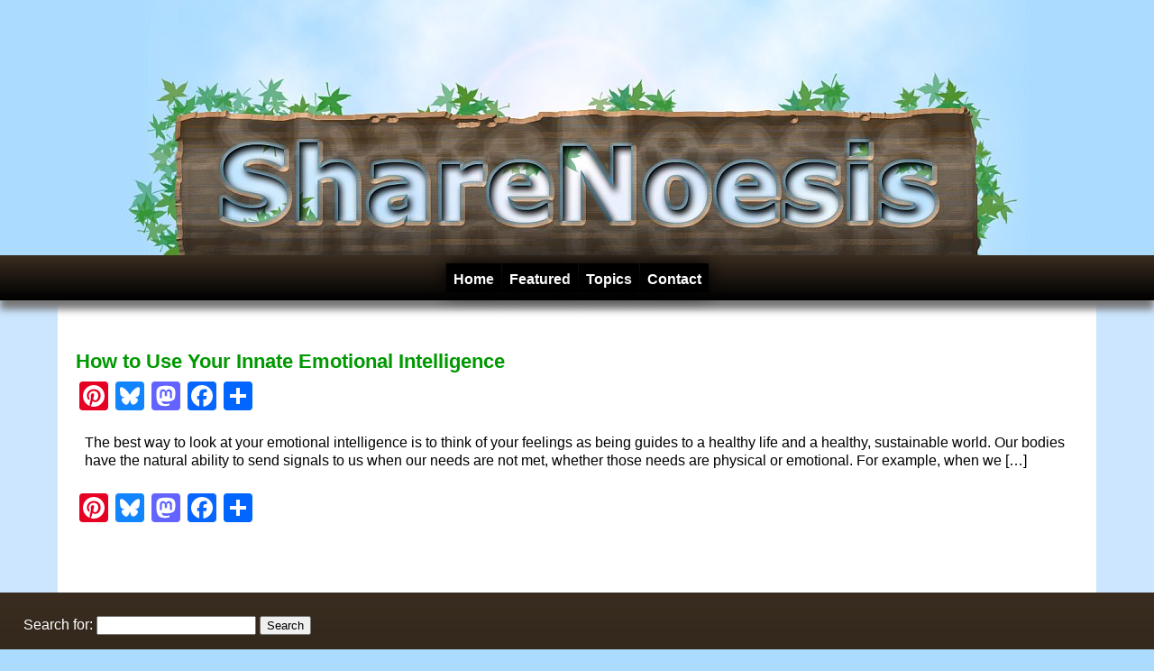

--- FILE ---
content_type: text/html; charset=UTF-8
request_url: https://sharenoesis.com/article/author/stevieq
body_size: 5099
content:
<!DOCTYPE HTML PUBLIC "-//W3C//DTD HTML 4.0 Transitional//EN">
<html>
<head>
	<meta http-equiv="Content-Type" content="text/html; charset=UTF-8" />
	<meta name="viewport" content="width=device-width, initial-scale=1">
	
	

	<style type="text/css" media="screen">
		@import url( https://sharenoesis.com/wp-content/themes/sharenoesis-SRTF/style.css );
	</style>

	<link rel="alternate" type="application/rss+xml" title="RSS 2.0" href="https://sharenoesis.com/feed" />
	<link rel="alternate" type="text/xml" title="RSS .92" href="https://sharenoesis.com/feed/rss" />
	<link rel="alternate" type="application/atom+xml" title="Atom 1.0" href="https://sharenoesis.com/feed/atom" />

	<link rel="pingback" href="https://sharenoesis.com/xmlrpc.php" />
		<link rel='archives' title='January 2026' href='https://sharenoesis.com/article/date/2026/01' />
	<link rel='archives' title='December 2025' href='https://sharenoesis.com/article/date/2025/12' />
	<link rel='archives' title='November 2025' href='https://sharenoesis.com/article/date/2025/11' />
	<link rel='archives' title='April 2025' href='https://sharenoesis.com/article/date/2025/04' />
	<link rel='archives' title='March 2025' href='https://sharenoesis.com/article/date/2025/03' />
	<link rel='archives' title='September 2018' href='https://sharenoesis.com/article/date/2018/09' />
	<link rel='archives' title='January 2018' href='https://sharenoesis.com/article/date/2018/01' />
	<link rel='archives' title='February 2016' href='https://sharenoesis.com/article/date/2016/02' />
	<link rel='archives' title='November 2015' href='https://sharenoesis.com/article/date/2015/11' />
	<link rel='archives' title='October 2015' href='https://sharenoesis.com/article/date/2015/10' />
	<link rel='archives' title='May 2015' href='https://sharenoesis.com/article/date/2015/05' />
	<link rel='archives' title='April 2015' href='https://sharenoesis.com/article/date/2015/04' />
	<link rel='archives' title='March 2015' href='https://sharenoesis.com/article/date/2015/03' />
	<link rel='archives' title='February 2015' href='https://sharenoesis.com/article/date/2015/02' />
	<link rel='archives' title='January 2015' href='https://sharenoesis.com/article/date/2015/01' />
	<link rel='archives' title='December 2014' href='https://sharenoesis.com/article/date/2014/12' />
	<link rel='archives' title='July 2014' href='https://sharenoesis.com/article/date/2014/07' />
	<link rel='archives' title='May 2014' href='https://sharenoesis.com/article/date/2014/05' />
	<link rel='archives' title='April 2014' href='https://sharenoesis.com/article/date/2014/04' />
	<link rel='archives' title='March 2014' href='https://sharenoesis.com/article/date/2014/03' />
	<link rel='archives' title='February 2014' href='https://sharenoesis.com/article/date/2014/02' />
	<link rel='archives' title='January 2014' href='https://sharenoesis.com/article/date/2014/01' />
	<link rel='archives' title='December 2013' href='https://sharenoesis.com/article/date/2013/12' />
	<link rel='archives' title='November 2013' href='https://sharenoesis.com/article/date/2013/11' />
	<link rel='archives' title='October 2013' href='https://sharenoesis.com/article/date/2013/10' />
	<link rel='archives' title='August 2013' href='https://sharenoesis.com/article/date/2013/08' />
	<link rel='archives' title='July 2013' href='https://sharenoesis.com/article/date/2013/07' />
	<link rel='archives' title='April 2013' href='https://sharenoesis.com/article/date/2013/04' />
	<link rel='archives' title='March 2013' href='https://sharenoesis.com/article/date/2013/03' />
	<link rel='archives' title='January 2013' href='https://sharenoesis.com/article/date/2013/01' />
	<link rel='archives' title='December 2012' href='https://sharenoesis.com/article/date/2012/12' />
	<link rel='archives' title='November 2012' href='https://sharenoesis.com/article/date/2012/11' />
	<link rel='archives' title='October 2012' href='https://sharenoesis.com/article/date/2012/10' />
	<link rel='archives' title='September 2012' href='https://sharenoesis.com/article/date/2012/09' />
	<link rel='archives' title='August 2012' href='https://sharenoesis.com/article/date/2012/08' />
	<link rel='archives' title='July 2012' href='https://sharenoesis.com/article/date/2012/07' />
	<link rel='archives' title='June 2012' href='https://sharenoesis.com/article/date/2012/06' />
	<link rel='archives' title='May 2012' href='https://sharenoesis.com/article/date/2012/05' />
	<link rel='archives' title='April 2012' href='https://sharenoesis.com/article/date/2012/04' />
	<link rel='archives' title='March 2012' href='https://sharenoesis.com/article/date/2012/03' />
	<link rel='archives' title='February 2012' href='https://sharenoesis.com/article/date/2012/02' />
	<link rel='archives' title='January 2012' href='https://sharenoesis.com/article/date/2012/01' />
	<link rel='archives' title='December 2011' href='https://sharenoesis.com/article/date/2011/12' />
	<link rel='archives' title='November 2011' href='https://sharenoesis.com/article/date/2011/11' />
	<link rel='archives' title='September 2011' href='https://sharenoesis.com/article/date/2011/09' />
	<link rel='archives' title='August 2011' href='https://sharenoesis.com/article/date/2011/08' />
	<link rel='archives' title='July 2011' href='https://sharenoesis.com/article/date/2011/07' />
	<link rel='archives' title='June 2011' href='https://sharenoesis.com/article/date/2011/06' />
	<link rel='archives' title='May 2011' href='https://sharenoesis.com/article/date/2011/05' />
	<link rel='archives' title='April 2011' href='https://sharenoesis.com/article/date/2011/04' />
	<link rel='archives' title='March 2011' href='https://sharenoesis.com/article/date/2011/03' />
	<link rel='archives' title='February 2011' href='https://sharenoesis.com/article/date/2011/02' />
	<link rel='archives' title='January 2011' href='https://sharenoesis.com/article/date/2011/01' />
	<link rel='archives' title='December 2010' href='https://sharenoesis.com/article/date/2010/12' />
	<link rel='archives' title='November 2010' href='https://sharenoesis.com/article/date/2010/11' />
	<link rel='archives' title='October 2010' href='https://sharenoesis.com/article/date/2010/10' />
	<link rel='archives' title='September 2010' href='https://sharenoesis.com/article/date/2010/09' />
	<link rel='archives' title='August 2010' href='https://sharenoesis.com/article/date/2010/08' />
	<link rel='archives' title='July 2010' href='https://sharenoesis.com/article/date/2010/07' />
	<link rel='archives' title='June 2010' href='https://sharenoesis.com/article/date/2010/06' />
	<link rel='archives' title='May 2010' href='https://sharenoesis.com/article/date/2010/05' />
	<link rel='archives' title='April 2010' href='https://sharenoesis.com/article/date/2010/04' />
	<link rel='archives' title='March 2009' href='https://sharenoesis.com/article/date/2009/03' />
	<link rel='archives' title='February 2009' href='https://sharenoesis.com/article/date/2009/02' />
	<link rel='archives' title='January 2009' href='https://sharenoesis.com/article/date/2009/01' />
	<link rel='archives' title='November 2008' href='https://sharenoesis.com/article/date/2008/11' />
	<link rel='archives' title='October 2008' href='https://sharenoesis.com/article/date/2008/10' />
	<link rel='archives' title='September 2008' href='https://sharenoesis.com/article/date/2008/09' />
	<link rel='archives' title='August 2008' href='https://sharenoesis.com/article/date/2008/08' />
	<link rel='archives' title='July 2008' href='https://sharenoesis.com/article/date/2008/07' />
	<link rel='archives' title='June 2008' href='https://sharenoesis.com/article/date/2008/06' />
	


	
	<title>Posts by stevieq | ShareNoesis</title>

<!-- SEO Ultimate (http://www.seodesignsolutions.com/wordpress-seo/) -->
	<meta prefix="og: http://ogp.me/ns#" property="og:type" content="profile" />
	<meta prefix="og: http://ogp.me/ns#" property="og:title" content="Steve is a writer and coach in the field of parenting, education, emotions and emotional intelligence." />
	<meta prefix="og: http://ogp.me/ns#" property="og:url" content="https://sharenoesis.com/article/author/stevieq" />
	<meta property="profile:username" content="stevieq" />
	<meta prefix="og: http://ogp.me/ns#" property="og:site_name" content="ShareNoesis" />
<!-- /SEO Ultimate -->

<link rel='dns-prefetch' href='//static.addtoany.com' />
<link rel='dns-prefetch' href='//s.w.org' />
<link rel="alternate" type="application/rss+xml" title="ShareNoesis &raquo; Feed" href="https://sharenoesis.com/feed" />
<link rel="alternate" type="application/rss+xml" title="ShareNoesis &raquo; Comments Feed" href="https://sharenoesis.com/comments/feed" />
<link rel="alternate" type="application/rss+xml" title="ShareNoesis &raquo; Posts by stevieq Feed" href="https://sharenoesis.com/article/author/stevieq/feed" />
		<script type="text/javascript">
			window._wpemojiSettings = {"baseUrl":"https:\/\/s.w.org\/images\/core\/emoji\/2.3\/72x72\/","ext":".png","svgUrl":"https:\/\/s.w.org\/images\/core\/emoji\/2.3\/svg\/","svgExt":".svg","source":{"concatemoji":"https:\/\/sharenoesis.com\/wp-includes\/js\/wp-emoji-release.min.js?ver=4.9.2"}};
			!function(a,b,c){function d(a,b){var c=String.fromCharCode;l.clearRect(0,0,k.width,k.height),l.fillText(c.apply(this,a),0,0);var d=k.toDataURL();l.clearRect(0,0,k.width,k.height),l.fillText(c.apply(this,b),0,0);var e=k.toDataURL();return d===e}function e(a){var b;if(!l||!l.fillText)return!1;switch(l.textBaseline="top",l.font="600 32px Arial",a){case"flag":return!(b=d([55356,56826,55356,56819],[55356,56826,8203,55356,56819]))&&(b=d([55356,57332,56128,56423,56128,56418,56128,56421,56128,56430,56128,56423,56128,56447],[55356,57332,8203,56128,56423,8203,56128,56418,8203,56128,56421,8203,56128,56430,8203,56128,56423,8203,56128,56447]),!b);case"emoji":return b=d([55358,56794,8205,9794,65039],[55358,56794,8203,9794,65039]),!b}return!1}function f(a){var c=b.createElement("script");c.src=a,c.defer=c.type="text/javascript",b.getElementsByTagName("head")[0].appendChild(c)}var g,h,i,j,k=b.createElement("canvas"),l=k.getContext&&k.getContext("2d");for(j=Array("flag","emoji"),c.supports={everything:!0,everythingExceptFlag:!0},i=0;i<j.length;i++)c.supports[j[i]]=e(j[i]),c.supports.everything=c.supports.everything&&c.supports[j[i]],"flag"!==j[i]&&(c.supports.everythingExceptFlag=c.supports.everythingExceptFlag&&c.supports[j[i]]);c.supports.everythingExceptFlag=c.supports.everythingExceptFlag&&!c.supports.flag,c.DOMReady=!1,c.readyCallback=function(){c.DOMReady=!0},c.supports.everything||(h=function(){c.readyCallback()},b.addEventListener?(b.addEventListener("DOMContentLoaded",h,!1),a.addEventListener("load",h,!1)):(a.attachEvent("onload",h),b.attachEvent("onreadystatechange",function(){"complete"===b.readyState&&c.readyCallback()})),g=c.source||{},g.concatemoji?f(g.concatemoji):g.wpemoji&&g.twemoji&&(f(g.twemoji),f(g.wpemoji)))}(window,document,window._wpemojiSettings);
		</script>
		<style type="text/css">
img.wp-smiley,
img.emoji {
	display: inline !important;
	border: none !important;
	box-shadow: none !important;
	height: 1em !important;
	width: 1em !important;
	margin: 0 .07em !important;
	vertical-align: -0.1em !important;
	background: none !important;
	padding: 0 !important;
}
</style>
<link rel='stylesheet' id='yarppWidgetCss-css'  href='https://sharenoesis.com/wp-content/plugins/yet-another-related-posts-plugin/style/widget.css?ver=4.9.2' type='text/css' media='all' />
<link rel='stylesheet' id='wordpress-popular-posts-css'  href='https://sharenoesis.com/wp-content/plugins/wordpress-popular-posts/style/wpp.css?ver=4.9.2' type='text/css' media='all' />
<link rel='stylesheet' id='SRTF-theme-framework-css'  href='https://sharenoesis.com/wp-content/themes/SRTF-theme-framework/style.css?ver=4.9.2' type='text/css' media='all' />
<link rel='stylesheet' id='addtoany-css'  href='https://sharenoesis.com/wp-content/plugins/add-to-any/addtoany.min.css?ver=1.16' type='text/css' media='all' />
<script type='text/javascript'>
window.a2a_config=window.a2a_config||{};a2a_config.callbacks=[];a2a_config.overlays=[];a2a_config.templates={};
</script>
<script type='text/javascript' defer src='https://static.addtoany.com/menu/page.js'></script>
<script type='text/javascript' src='https://sharenoesis.com/wp-includes/js/jquery/jquery.js?ver=1.12.4'></script>
<script type='text/javascript' src='https://sharenoesis.com/wp-includes/js/jquery/jquery-migrate.min.js?ver=1.4.1'></script>
<script type='text/javascript' defer src='https://sharenoesis.com/wp-content/plugins/add-to-any/addtoany.min.js?ver=1.1'></script>
<link rel='https://api.w.org/' href='https://sharenoesis.com/wp-json/' />
<link rel="EditURI" type="application/rsd+xml" title="RSD" href="https://sharenoesis.com/xmlrpc.php?rsd" />
<link rel="wlwmanifest" type="application/wlwmanifest+xml" href="https://sharenoesis.com/wp-includes/wlwmanifest.xml" /> 
<meta name="generator" content="WordPress 4.9.2" />

<style type="text/css">
div.aka_half {
	float: left;
	overflow: auto;
	width: 45%;
}
div.aka_clear {
	clear: both;
	float: none;
}
</style>
			

	
</head>

<body>
   <div id="wrapper">
        <div id="headerGlow">
			<div id="header">

			<img class="headerImage" alt="" src="https://sharenoesis.com/wp-content/uploads/2019-header_03.jpg" width="1024" height="283">
			
			
			</div>
		</div>
        <div id="navigation">
		
		

		
		
		
	<div id="centeredmenu">	
	<ul id="menu"><li id="menu-item-2275" class="menu-item menu-item-type-custom menu-item-object-custom menu-item-2275"><a href="/">Home</a></li>
<li id="menu-item-2273" class="menu-item menu-item-type-post_type menu-item-object-page menu-item-2273"><a href="https://sharenoesis.com/featured">Featured</a></li>
<li id="menu-item-2280" class="menu-item menu-item-type-custom menu-item-object-custom menu-item-has-children menu-item-2280"><a href="#">Topics</a>
<ul class="sub-menu">
	<li id="menu-item-2284" class="menu-item menu-item-type-taxonomy menu-item-object-category menu-item-2284"><a href="https://sharenoesis.com/article/category/animals">Animals</a></li>
	<li id="menu-item-2282" class="menu-item menu-item-type-taxonomy menu-item-object-category menu-item-2282"><a href="https://sharenoesis.com/article/category/art">Art</a></li>
	<li id="menu-item-2287" class="menu-item menu-item-type-taxonomy menu-item-object-category menu-item-2287"><a href="https://sharenoesis.com/article/category/garden">Garden</a></li>
	<li id="menu-item-2281" class="menu-item menu-item-type-taxonomy menu-item-object-category menu-item-2281"><a href="https://sharenoesis.com/article/category/health">Health</a></li>
	<li id="menu-item-2283" class="menu-item menu-item-type-taxonomy menu-item-object-category menu-item-2283"><a href="https://sharenoesis.com/article/category/recipes">Recipes</a></li>
	<li id="menu-item-2285" class="menu-item menu-item-type-taxonomy menu-item-object-category menu-item-2285"><a href="https://sharenoesis.com/article/category/technology">Technology</a></li>
	<li id="menu-item-2286" class="menu-item menu-item-type-taxonomy menu-item-object-category menu-item-2286"><a href="https://sharenoesis.com/article/category/vehicle">Vehicle</a></li>
</ul>
</li>
<li id="menu-item-2274" class="menu-item menu-item-type-post_type menu-item-object-page menu-item-2274"><a href="https://sharenoesis.com/contact">Contact</a></li>
</ul>	
	
	</div>


 </div>
        <div id="contentliquid"><div id="content" class="box effect8">



<h5><a href="https://sharenoesis.com/article/innate-emotional-intelligence/2109" rel="bookmark">How to Use Your Innate Emotional Intelligence</a></h5>

				<div class="entry-content">
					<div class="addtoany_share_save_container addtoany_content addtoany_content_top"><div class="a2a_kit a2a_kit_size_32 addtoany_list" data-a2a-url="https://sharenoesis.com/article/innate-emotional-intelligence/2109" data-a2a-title="How to Use Your Innate Emotional Intelligence"><a class="a2a_button_pinterest" href="https://www.addtoany.com/add_to/pinterest?linkurl=https%3A%2F%2Fsharenoesis.com%2Farticle%2Finnate-emotional-intelligence%2F2109&amp;linkname=How%20to%20Use%20Your%20Innate%20Emotional%20Intelligence" title="Pinterest" rel="nofollow noopener" target="_blank"></a><a class="a2a_button_bluesky" href="https://www.addtoany.com/add_to/bluesky?linkurl=https%3A%2F%2Fsharenoesis.com%2Farticle%2Finnate-emotional-intelligence%2F2109&amp;linkname=How%20to%20Use%20Your%20Innate%20Emotional%20Intelligence" title="Bluesky" rel="nofollow noopener" target="_blank"></a><a class="a2a_button_mastodon" href="https://www.addtoany.com/add_to/mastodon?linkurl=https%3A%2F%2Fsharenoesis.com%2Farticle%2Finnate-emotional-intelligence%2F2109&amp;linkname=How%20to%20Use%20Your%20Innate%20Emotional%20Intelligence" title="Mastodon" rel="nofollow noopener" target="_blank"></a><a class="a2a_button_facebook" href="https://www.addtoany.com/add_to/facebook?linkurl=https%3A%2F%2Fsharenoesis.com%2Farticle%2Finnate-emotional-intelligence%2F2109&amp;linkname=How%20to%20Use%20Your%20Innate%20Emotional%20Intelligence" title="Facebook" rel="nofollow noopener" target="_blank"></a><a class="a2a_dd addtoany_share_save addtoany_share" href="https://www.addtoany.com/share"></a></div></div><p>The best way to look at your emotional intelligence is to think of your feelings as being guides to a healthy life and a healthy, sustainable world. Our bodies have the natural ability to send signals to us when our needs are not met, whether those needs are physical or emotional. For example, when we [&hellip;]</p>
<div class="addtoany_share_save_container addtoany_content addtoany_content_bottom"><div class="a2a_kit a2a_kit_size_32 addtoany_list" data-a2a-url="https://sharenoesis.com/article/innate-emotional-intelligence/2109" data-a2a-title="How to Use Your Innate Emotional Intelligence"><a class="a2a_button_pinterest" href="https://www.addtoany.com/add_to/pinterest?linkurl=https%3A%2F%2Fsharenoesis.com%2Farticle%2Finnate-emotional-intelligence%2F2109&amp;linkname=How%20to%20Use%20Your%20Innate%20Emotional%20Intelligence" title="Pinterest" rel="nofollow noopener" target="_blank"></a><a class="a2a_button_bluesky" href="https://www.addtoany.com/add_to/bluesky?linkurl=https%3A%2F%2Fsharenoesis.com%2Farticle%2Finnate-emotional-intelligence%2F2109&amp;linkname=How%20to%20Use%20Your%20Innate%20Emotional%20Intelligence" title="Bluesky" rel="nofollow noopener" target="_blank"></a><a class="a2a_button_mastodon" href="https://www.addtoany.com/add_to/mastodon?linkurl=https%3A%2F%2Fsharenoesis.com%2Farticle%2Finnate-emotional-intelligence%2F2109&amp;linkname=How%20to%20Use%20Your%20Innate%20Emotional%20Intelligence" title="Mastodon" rel="nofollow noopener" target="_blank"></a><a class="a2a_button_facebook" href="https://www.addtoany.com/add_to/facebook?linkurl=https%3A%2F%2Fsharenoesis.com%2Farticle%2Finnate-emotional-intelligence%2F2109&amp;linkname=How%20to%20Use%20Your%20Innate%20Emotional%20Intelligence" title="Facebook" rel="nofollow noopener" target="_blank"></a><a class="a2a_dd addtoany_share_save addtoany_share" href="https://www.addtoany.com/share"></a></div></div>									</div><!-- .entry-content -->

<P>
<P>





		



</div>


<div id=footerBlock>

	<div class=footerBlockSpacing>

		<form role="search" method="get" id="searchform" class="searchform" action="https://sharenoesis.com/">
				<div>
					<label class="screen-reader-text" for="s">Search for:</label>
					<input type="text" value="" name="s" id="s" />
					<input type="submit" id="searchsubmit" value="Search" />
				</div>
			</form>
		<div class=boxOfWidgets>

			<div class="footer-column"><div class="widget"><h3 class="widget-title">Categories</h3>
		<ul>
	<li class="cat-item cat-item-165"><a href="https://sharenoesis.com/article/category/animals" >Animals</a> (17)
</li>
	<li class="cat-item cat-item-4"><a href="https://sharenoesis.com/article/category/art" >Art</a> (38)
</li>
	<li class="cat-item cat-item-6"><a href="https://sharenoesis.com/article/category/bible" >Bible</a> (50)
</li>
	<li class="cat-item cat-item-172"><a href="https://sharenoesis.com/article/category/garden" >Garden</a> (3)
</li>
	<li class="cat-item cat-item-3"><a href="https://sharenoesis.com/article/category/health" >Health</a> (52)
</li>
	<li class="cat-item cat-item-34"><a href="https://sharenoesis.com/article/category/money" >Money</a> (2)
</li>
	<li class="cat-item cat-item-105"><a href="https://sharenoesis.com/article/category/recipes" >Recipes</a> (27)
</li>
	<li class="cat-item cat-item-5"><a href="https://sharenoesis.com/article/category/religion" >Religion</a> (1)
</li>
	<li class="cat-item cat-item-263"><a href="https://sharenoesis.com/article/category/spirituality" >Spirituality</a> (2)
</li>
	<li class="cat-item cat-item-170"><a href="https://sharenoesis.com/article/category/technology" >Technology</a> (11)
</li>
	<li class="cat-item cat-item-186"><a href="https://sharenoesis.com/article/category/travel" >Travel</a> (1)
</li>
	<li class="cat-item cat-item-1"><a href="https://sharenoesis.com/article/category/uncategorized" >Uncategorized</a> (28)
</li>
	<li class="cat-item cat-item-171"><a href="https://sharenoesis.com/article/category/useful-guides" >Useful Guides</a> (26)
</li>
	<li class="cat-item cat-item-75"><a href="https://sharenoesis.com/article/category/vehicle" >Vehicle</a> (7)
</li>

		</ul>
</div><div class="widget"><h3 class="widget-title">Pages</h3>		<ul>
			<li class="page_item page-item-448"><a href="https://sharenoesis.com/about">About</a></li>
<li class="page_item page-item-452"><a href="https://sharenoesis.com/contact">Contact</a></li>
<li class="page_item page-item-2233"><a href="https://sharenoesis.com/featured">Featured</a></li>
<li class="page_item page-item-451"><a href="https://sharenoesis.com/privacy">Privacy &#038; Terms</a></li>
		</ul>
		</div></div>
			<div class="footer-column"><div class="widget"><h3 class="widget-title">Authors</h3><ul>        <!-- List Authors -->
          <li><a href="https://sharenoesis.com/article/author/elize" title="Posts by LeopoortRose ">LeopoortRose </a> (50)</li><li><a href="https://sharenoesis.com/article/author/betty" title="Posts by Betty">Betty</a> (28)</li><li><a href="https://sharenoesis.com/article/author/frances" title="Posts by Charlie">Charlie</a> (27)</li><li><a href="https://sharenoesis.com/article/author/deem-sum" title="Posts by dim sum">dim sum</a> (26)</li><li><a href="https://sharenoesis.com/article/author/jensen108" title="Posts by H Jensen">H Jensen</a> (23)</li><li><a href="https://sharenoesis.com/article/author/werewolf-art-and-drawings" title="Posts by Werewolf Art and Drawings">Werewolf Art and Drawings</a> (21)</li><li><a href="https://sharenoesis.com/article/author/guest-author" title="Posts by Guest Author">Guest Author</a> (18)</li><li><a href="https://sharenoesis.com/article/author/barakiel" title="Posts by BarakiEl">BarakiEl</a> (17)</li><li><a href="https://sharenoesis.com/article/author/logan" title="Posts by Logan">Logan</a> (16)</li><li><a href="https://sharenoesis.com/article/author/admin" title="Posts by admin">admin</a> (9)</li><li><a href="https://sharenoesis.com/article/author/ajstar" title="Posts by AJ Star">AJ Star</a> (3)</li><li><a href="https://sharenoesis.com/article/author/stevieq" title="Posts by stevieq">stevieq</a> (1)</li><li><a href="https://sharenoesis.com/article/author/claudine" title="Posts by Claudine">Claudine</a> (1)</li>        <!-- /List Authors -->
        </ul></div></div>
			<div class="footer-column">		<div class="widget">		<h3 class="widget-title">Recently Added</h3>		<ul>
											<li>
					<a href="https://sharenoesis.com/article/monitor-arm-34-inch-curved-monitor/2353">Best monitor arm for a 34 inch curved monitor</a>
									</li>
											<li>
					<a href="https://sharenoesis.com/article/air-fryers-windows/2332">Best Air Fryers with Windows</a>
									</li>
											<li>
					<a href="https://sharenoesis.com/article/cat-spirit-animals-cultures/2307">Cat Spirit Animal: Symbolism and Meaning Across Cultures</a>
									</li>
											<li>
					<a href="https://sharenoesis.com/article/starseed/2304">What is a starseed?</a>
									</li>
											<li>
					<a href="https://sharenoesis.com/article/breaking-news-scientists-discover-universe-cat-fur-string-theory-proves-purrfectly-accurate/2298">BREAKING NEWS: Scientists Discover the Universe is Made of Cat Fur – String Theory Proves Purrfectly Accurate</a>
									</li>
											<li>
					<a href="https://sharenoesis.com/article/minecraft-enable-symbolic-links-120/2295">Minecraft: How to enable symbolic links in 1.20+</a>
									</li>
											<li>
					<a href="https://sharenoesis.com/article/block-steam-client-updates/2267">How to block Steam Client updates</a>
									</li>
					</ul>
		</div></div>

		</div>

		<div class="textwidget custom-html-widget"><!-- Matomo -->
<script>
  var _paq = window._paq = window._paq || [];
  /* tracker methods like "setCustomDimension" should be called before "trackPageView" */
  _paq.push(["setDoNotTrack", true]);
  _paq.push(["disableCookies"]);
  _paq.push(['trackPageView']);
  _paq.push(['enableLinkTracking']);
  (function() {
    var u="//stats.sharenoesis.com/";
    _paq.push(['setTrackerUrl', u+'matomo.php']);
    _paq.push(['setSiteId', '1']);
    var d=document, g=d.createElement('script'), s=d.getElementsByTagName('script')[0];
    g.async=true; g.src=u+'matomo.js'; s.parentNode.insertBefore(g,s);
  })();
</script>
<noscript><p><img referrerpolicy="no-referrer-when-downgrade" src="//stats.sharenoesis.com/matomo.php?idsite=1&amp;rec=1" style="border:0;" alt="" /></p></noscript>
<!-- End Matomo Code -->
</div>
	</div>

</div>


<div id="su-footer-links" style="text-align: center;"></div><script type='text/javascript' src='https://sharenoesis.com/wp-includes/js/wp-embed.min.js?ver=4.9.2'></script>


</div>

</div>




</body>
</html>

--- FILE ---
content_type: text/css; charset=UTF-8
request_url: https://sharenoesis.com/wp-content/themes/SRTF-theme-framework/style.css?ver=4.9.2
body_size: 1765
content:
/* 
Theme Name: SR Theme Framework
Theme URI: https://soulriser.net
Description: Basic, minimalist theme framework.
Author: SoulRiser
Author URI: https://soulriser.net
Version: 1.0
Tags: minimalist, framework
*/



/*/ CENTERED MENU /*/

/*/ http://matthewjamestaylor.com/blog/centered-dropdown-menus /*/

/* Main menu settings */
#centeredmenu {
   clear:both;
   float:left;
   margin:0;
   padding:0;
   width:100%;
   padding-top:8px;
   font-family:Verdana, Geneva, sans-serif; /* Menu font */
   font-size:100%; /* Menu text size */
   z-index:1000; /* This makes the dropdown menus appear above the page content below */
   position:relative;
}

/* Top menu items */
#centeredmenu ul {
   margin:0;
   padding:0;
   list-style:none;
   float:right;
   position:relative;
   vertical-align: middle;
   right:50%;
   height:40px;
   /*background:#ddd;*/
}
#centeredmenu ul li {
   margin:0 0 0 1px;
   padding:0;
   float:left;
   vertical-align: middle;
   position:relative;
   left:50%;
   top:1px;
}
#centeredmenu ul li a {
   display:block;
   margin:0;
   padding:.6em .5em .4em;
   font-size:1em;
   line-height:1em;
   text-decoration:none;
   font-weight:bold;
   
	-webkit-box-shadow: 0 0 20px #000;
	-moz-box-shadow: 0 0 20px #000;
	box-shadow: 0 0 20px #000;

}


/* Submenu items */
#centeredmenu ul ul {
   display:none; /* Sub menus are hidden by default */
   position:absolute;
   top:30px;
   left:0;
   right:auto; /*resets the right:50% on the parent ul */
   width:300px; /* width of the drop-down menus */
   height:50px;
}
#centeredmenu ul ul li {
   left:auto;  /*resets the left:50% on the parent li */
   margin:0; /* Reset the 1px margin from the top menu */
   clear:left;
   width:100%;
}
#centeredmenu ul ul li a,
#centeredmenu ul li.active li a,
#centeredmenu ul li:hover ul li a,
#centeredmenu ul li.hover ul li a { /* This line is required for IE 6 and below */
   font-size:.8em;
   font-weight:normal; /* resets the bold set for the top level menu items */
   line-height:150%; /* overwrite line-height value from top menu */
}
#centeredmenu ul ul li a:hover,
#centeredmenu ul li.active ul li a:hover,
#centeredmenu ul li:hover ul li a:hover,
#centeredmenu ul li.hover ul li a:hover { /* This line is required for IE 6 and below */

}

/* Flip the last submenu so it stays within the page */
#centeredmenu ul ul.last {
   left:auto; /* reset left:0; value */
   right:0; /* Set right value instead */
}

/* Make the sub menus appear on hover */
#centeredmenu ul li:hover ul,
#centeredmenu ul li.hover ul { /* This line is required for IE 6 and below */
   display:block; /* Show the sub menus */
}





/*/ ------------------------------ /*/


.clearfix:after {
  content: "";
  display: table;
  clear: both;
}


/*/ MENU /*/



body {
font-family: Verdana, Arial, Helvetica, sans-serif;
font-size: 13px;
margin: 0px;

}

p {
    padding: 10px;
}

#wrapper 
{
    width: 100%;
    min-width: 300px;
    max-width: 2000px;
    margin: 0 auto;
	
	
	
	
	height: 500px;
	
	

}



#navigation 
{
    float: left;
    height: 50px;
    width: 99.999%;
	position: relative;
	z-index: 999;
	

	
}

#header 
{
	float: left;
	width: 100%;
	background-repeat: no-repeat;
	background-size: contain;
	background-position: center bottom;
	



}

IMG.headerImage
{
	display: block;
	margin-left: auto;
	margin-right: auto;
}



	#contentliquid 
	{
		float: left;
		width: 100%;

	
	}

	#content 
	{
		/*/background: #afd677;/*/
		background: #fff;
		margin-right: 5%;
		margin-left: 5%;
		padding: 20px;
		
		
		

		
	}

	
textarea#comment 
{
	width: 100%;
	height: 200px;
	border: 1px solid #000;
	padding: 8px;
	font-family: Tahoma, sans-serif;

   -moz-box-shadow:    inset 0 0 10px #777;
   -webkit-box-shadow: inset 0 0 10px #777;
   box-shadow:         inset 0 0 10px #777;
	
}


/*/WORDPRESS THINGS/*/

.alignleft .alignright
{
	padding: 20px;
}

.alignleft {float:left;}

.alignright {float:right;}



	
	
/*/ FOR BIG SCREENS /*/


@media all and (min-width: 1001px) 
{

	#header 
	{
		/*/height: 300px;/*/
		//height: 250px;
		//background-image: url('/wp-content/themes/rainbowdoodlers/Rainbow-Doodlers-Header1280.jpg');
		
	}

}

@media all and (min-width: 1201px) 
{

	#header 
	{
		/*/height: 478px;/*/
		//height: 358px;
		//background-image: url('/wp-content/themes/rainbowdoodlers/Rainbow-Doodlers-Header1280.jpg');
		
	}





}






#rightcolumn 
{
    background: #fff;
    width: 300px;
    margin-left: -300px;
    float: left;
}



h1 {
font-size: 300%;
text-decoration: none;
font-weight: bold;
}

h2 {
font-size: 260%;
text-decoration: none;
}

h3 {
font-size: 220%;
text-decoration: none;
}

h4 {
font-size: 170%;
text-decoration: none;
}

h5 {
font-size: 140%;
text-decoration: none;
}


A:link { text-decoration: none;}
A:visited { text-decoration: none;}
A:active { text-decoration: none; }
A:hover { text-decoration: underline}


h1, h2, h3, h4, h5 { font-weight: strong; line-height: 100%; margin-bottom:-5px;}

h1, h2, h3, h4, h5, TABLE, BODY, P {font-family: "Helvetica Neue", Helvetica, Verdana, Arial, sans-serif;  }

TABLE, BODY, P { font-size: 16px; text-align: left; line-height: 130%; }

p {margin-bottom: 1px; margin-top: 0px;}




/* 
WIDGETS 
*/


.footer-column 
{
  float: left;
  width: 33.33%;
}

/* Responsive layout - when the screen is less than 600px wide, make the three columns stack on top of each other instead of next to each other */
@media screen and (max-width: 600px) 
{
	.footer-column  
	{
		width: 100%;
	}
}


/* Clear floats after the columns */
.boxOfWidgets:after 
{
  content: "";
  display: table;
  clear: both;
}


.widget-title
{
	font-size: 18px;
}

#footerBlock
{

   clear:both;
   float:left;
   margin:0;
   padding:0;
   width:100%;
   padding-top:0px;
   position:relative;

}

.footerBlockSpacing
{
   margin:2%;

}



body 
{



}


/*/ FOR SMALL SCREENS / MOBILE /*/


@media all and (max-width: 1000px) 
{

	#header 
	{
		//height: 224px;
		//background-image: url('/wp-content/themes/rainbowdoodlers/Rainbow-Doodlers-Header600.jpg');
	}

	img
	{
		max-width: 90%;
		height: auto;
	}

	
	
	.boxOfWidgets
	{

			margin-left: 0;
			margin-right: 0;
			width: 100%;
			margin:0 auto;
	}

}


.whiteGlow
{

	background: #fff;
	box-shadow: 0px 0px 30px 30px #fff;
	overflow: auto;

}






body{ overflow-x: hidden; }




/* Remove Stupid Hyphens */

.widget {
    -webkit-hyphens: manual;
    -moz-hyphens: manual;
    -ms-hyphens: manual;
    hyphens: manual;
    word-wrap: normal;
}

.entry-content,
.entry-summary,
.page-content,
.comment-content {
    -webkit-hyphens: manual;
    -moz-hyphens: manual;
    -ms-hyphens: manual;
    hyphens: manual;
    word-wrap: normal;
}

.type-attachment .entry-title {
    -webkit-hyphens: manual;
    -moz-hyphens: manual;
    -ms-hyphens: manual;
    hyphens: manual;
    word-wrap: normal;
}

.entry-caption {
    -webkit-hyphens: manual;
    -moz-hyphens: manual;
    -ms-hyphens: manual;
    hyphens: manual;
    word-wrap: normal;
}


--- FILE ---
content_type: text/css; charset=UTF-8
request_url: https://sharenoesis.com/wp-content/themes/sharenoesis-SRTF/style.css
body_size: 606
content:
/*
Theme Name: 	SRTF ShareNoesis
Theme URI: 		https://soulriser.net
Description: 	ShareNoesis version of SRTF
Author: 			SoulRiser
Author URI:		https://soulriser.net
Template:     SRTF-theme-framework
Version:      1.0.0
*/


/* 
FROM ORIGINAL THEME: 
*/


A:hover {color: #000000;}
A {color: #009900; text-decoration: none;}

body { margin:0; padding:0; font-size:14px; font-family: Verdana, Arial, Helvetica, sans-serif;}

img {border: none;}







/* 
SRTF STUFF: 
*/

body 
{

color:#000;

background: rgb(171,219,255); 

}


#wrapper 
{

	
}


#contentliquid 
{
background: #cce6ff;
}


#navigation 
{


	
/* Permalink - use to edit and share this gradient: https://colorzilla.com/gradient-editor/#3a2d20+0,000000+100 */
background: #3a2d20; /* Old browsers */
background: -moz-linear-gradient(top,  #3a2d20 0%, #000000 100%); /* FF3.6-15 */
background: -webkit-linear-gradient(top,  #3a2d20 0%,#000000 100%); /* Chrome10-25,Safari5.1-6 */
background: linear-gradient(to bottom,  #3a2d20 0%,#000000 100%); /* W3C, IE10+, FF16+, Chrome26+, Opera12+, Safari7+ */
filter: progid:DXImageTransform.Microsoft.gradient( startColorstr='#3a2d20', endColorstr='#000000',GradientType=0 ); /* IE6-9 */

	
	
	
	
	
	
	
	
	
	
	-webkit-box-shadow: 0 10px 8px #777;
	-moz-box-shadow: 0 10px 8px #777;
	box-shadow: 0 10px 8px #777;

	
}



/* MENU COLOURS - will override from main theme, which is generic greyscale for now */


#centeredmenu ul li a {

	background:#000;
	color:#fff;
	-webkit-box-shadow: 0 0 20px #000;
	-moz-box-shadow: 0 0 20px #000;
	box-shadow: 0 0 20px #000;

}
#centeredmenu ul li.active a {
   color:#fff;
   background:#000;
}
#centeredmenu ul li a:hover {
   background:#2e9358; /* Top menu items background colour */
   color:#fff;

}
#centeredmenu ul li:hover a,
#centeredmenu ul li.hover a { /* This line is required for IE 6 and below */
   background:#2e9358; /* Top menu items background colour */
   color:#fff;

}


#centeredmenu ul ul li a,
#centeredmenu ul li.active li a,
#centeredmenu ul li:hover ul li a,
#centeredmenu ul li.hover ul li a { /* This line is required for IE 6 and below */
   background:#2e9358;
   color:#fff;
}
#centeredmenu ul ul li a:hover,
#centeredmenu ul li.active ul li a:hover,
#centeredmenu ul li:hover ul li a:hover,
#centeredmenu ul li.hover ul li a:hover { /* This line is required for IE 6 and below */
   background:#2e9358; /* Sub menu items background colour */
   color:#fff;
}


#footerBlock
{

color: white;
	
/* Permalink - use to edit and share this gradient: https://colorzilla.com/gradient-editor/#3a2d20+0,000000+100 */
background: #3a2d20; /* Old browsers */
background: -moz-linear-gradient(top,  #3a2d20 0%, #000000 100%); /* FF3.6-15 */
background: -webkit-linear-gradient(top,  #3a2d20 0%,#000000 100%); /* Chrome10-25,Safari5.1-6 */
background: linear-gradient(to bottom,  #3a2d20 0%,#000000 100%); /* W3C, IE10+, FF16+, Chrome26+, Opera12+, Safari7+ */
filter: progid:DXImageTransform.Microsoft.gradient( startColorstr='#3a2d20', endColorstr='#000000',GradientType=0 ); /* IE6-9 */




}


